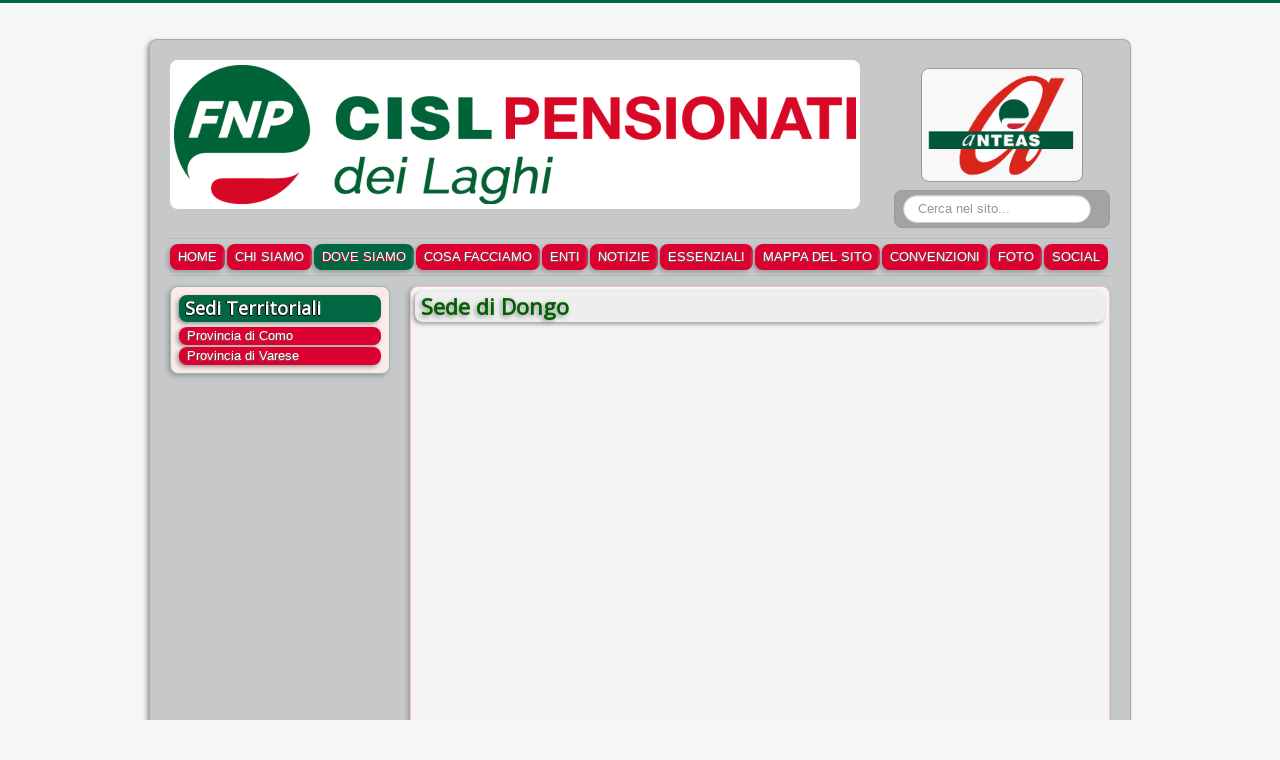

--- FILE ---
content_type: text/html; charset=utf-8
request_url: https://fnpdeilaghi.com/dove-siamo/113-sedi-como/alto-lago-dongo
body_size: 3472
content:
<!DOCTYPE html>
<html lang="it-it" dir="ltr">
<head>
	<meta name="viewport" content="width=device-width, initial-scale=1.0" />
	<meta charset="utf-8" />
	<base href="https://fnpdeilaghi.com/dove-siamo/113-sedi-como/alto-lago-dongo" />
	<meta name="keywords" content="Federazione Nazionale Pensionati, CISL, FNP dei Laghi, Como, Varese" />
	<meta name="rights" content="FNP-CISL dei Laghi" />
	<meta name="description" content="Federazione Nazionale Pensionati CISL - FNP dei Laghi Como e Varese" />
	<meta name="generator" content="Joomla! - Open Source Content Management" />
	<title>FNP - CISL dei Laghi - Alto Lago - Dongo</title>
	<link href="/sedi-di-como/alto-lago-dongo?format=feed&amp;type=rss" rel="alternate" type="application/rss+xml" title="RSS 2.0" />
	<link href="/sedi-di-como/alto-lago-dongo?format=feed&amp;type=atom" rel="alternate" type="application/atom+xml" title="Atom 1.0" />
	<link href="/templates/protostar/favicon.ico" rel="shortcut icon" type="image/vnd.microsoft.icon" />
	<link href="https://fnpdeilaghi.com/component/search/?Itemid=481&amp;id=113&amp;format=opensearch" rel="search" title="Vai FNP - CISL dei Laghi" type="application/opensearchdescription+xml" />
	<link href="/templates/protostar/css/template.css?62b756dfb55bb310abdb117df3b933ba" rel="stylesheet" />
	<link href="https://fonts.googleapis.com/css?family=Open+Sans" rel="stylesheet" />
	<link href="/templates/protostar/css/user.css?62b756dfb55bb310abdb117df3b933ba" rel="stylesheet" />
	<style>

	h1, h2, h3, h4, h5, h6, .site-title {
		font-family: 'Open Sans', sans-serif;
	}
	body.site {
		border-top: 3px solid #016742;
		background-color: #f4f6f7;
	}
	a {
		color: #016742;
	}
	.nav-list > .active > a,
	.nav-list > .active > a:hover,
	.dropdown-menu li > a:hover,
	.dropdown-menu .active > a,
	.dropdown-menu .active > a:hover,
	.nav-pills > .active > a,
	.nav-pills > .active > a:hover,
	.btn-primary {
		background: #016742;
	}div.mod_search63 input[type="search"]
	</style>
	<script src="/media/jui/js/jquery.min.js?62b756dfb55bb310abdb117df3b933ba"></script>
	<script src="/media/jui/js/jquery-noconflict.js?62b756dfb55bb310abdb117df3b933ba"></script>
	<script src="/media/jui/js/jquery-migrate.min.js?62b756dfb55bb310abdb117df3b933ba"></script>
	<script src="/media/system/js/caption.js?62b756dfb55bb310abdb117df3b933ba"></script>
	<script src="/media/jui/js/bootstrap.min.js?62b756dfb55bb310abdb117df3b933ba"></script>
	<script src="/templates/protostar/js/template.js?62b756dfb55bb310abdb117df3b933ba"></script>
	<!--[if lt IE 9]><script src="/media/jui/js/html5.js?62b756dfb55bb310abdb117df3b933ba"></script><![endif]-->
	<script src="/media/system/js/html5fallback.js"></script>
	<script>
jQuery(window).on('load',  function() {
				new JCaption('img.caption');
			});
	</script>

</head>
<body class="site com_content view-category no-layout no-task itemid-481">
	<!-- Body -->
	<div class="body" id="top">
		<div class="container">
			<!-- Header -->
			<header class="header" role="banner">
				<div class="header-inner clearfix">
					<a class="brand pull-left" href="/">
						<img src="https://fnpdeilaghi.com/images/headers/Logo_FNP_dei_Laghi_grande.png" alt="FNP - CISL dei Laghi" />											</a>
					<div class="header-search pull-right">
						<div class="bannergroup header-banner">

	<div class="banneritem">
																																																																			<a
							href="/component/banners/click/38"
							title="Anteas Transparent">
							<img
								src="https://fnpdeilaghi.com/images/banners/logo.anteas.banner.trans.png"
								alt="Anteas"
								 width="160"															/>
						</a>
																<div class="clr"></div>
	</div>

</div>
<div class="search mod_search63">
	<form action="/dove-siamo" method="post" class="form-inline">
		<label for="mod-search-searchword" class="element-invisible">Cerca...</label> <input name="searchword" id="mod-search-searchword" maxlength="200"  class="inputbox search-query" type="search" size="20" placeholder="Cerca nel sito..." />		<input type="hidden" name="task" value="search" />
		<input type="hidden" name="option" value="com_search" />
		<input type="hidden" name="Itemid" value="481" />
	</form>
</div>

					</div>
				</div>
			</header>
							<nav class="navigation" role="navigation">
					<div class="navbar pull-left">
						<a class="btn btn-navbar collapsed" data-toggle="collapse" data-target=".nav-collapse">
							<span class="element-invisible">Cambia navigazione</span>
							<span class="icon-bar"></span>
							<span class="icon-bar"></span>
							<span class="icon-bar"></span>
						</a>
					</div>
					<div class="nav-collapse">
						<ul class="nav menu nav-pills nav-collapse collapse mod-list">
<li class="item-464 default"><a href="/" >HOME</a></li><li class="item-480"><a href="/chi-siamo" >CHI SIAMO</a></li><li class="item-481 current active"><a href="/dove-siamo" >DOVE SIAMO</a></li><li class="item-544"><a href="/cosa-facciamo" >COSA FACCIAMO</a></li><li class="item-482"><a href="/enti-e-associazioni" >ENTI</a></li><li class="item-483"><a href="/in-evidenza" >NOTIZIE</a></li><li class="item-878"><a href="/essenziali" >ESSENZIALI</a></li><li class="item-583"><a href="/mappa-del-sito" >MAPPA DEL SITO</a></li><li class="item-805"><a href="/convenzioni" >CONVENZIONI</a></li><li class="item-850"><a href="/galleria-foto" >FOTO</a></li><li class="item-877"><a href="/social" >SOCIAL</a></li></ul>

					</div>
				</nav>
						
			<div class="row-fluid">
									<!-- Begin Sidebar -->
					<div id="sidebar" class="span3">
						<div class="sidebar-nav">
									<div class="moduletable">
							<h3>Sedi Territoriali</h3>
						<ul class="nav menu mod-list">
<li class="item-495 parent"><a href="/sedi-di-como" >Provincia di Como</a></li><li class="item-501 parent"><a href="/sedi-di-varese" >Provincia di Varese</a></li></ul>
		</div>
	
						</div>
					</div>
					<!-- End Sidebar -->
								<main id="content" role="main" class="span9">
					<!-- Begin Content -->
					
					<div id="system-message-container">
	</div>

					<div class="blog" itemscope itemtype="https://schema.org/Blog">
	
		
	
	
	
				<div class="items-leading clearfix">
							<div class="leading-0"
					itemprop="blogPost" itemscope itemtype="https://schema.org/BlogPosting">
					

	<div class="page-header">
					<h2 itemprop="name">
									Sede di Dongo							</h2>
				
		
				
			</div>







<div style="overflow:hidden;width: 700px;position: relative;"><iframe width="700" height="440" src="https://maps.google.com/maps?width=700&amp;height=440&amp;hl=en&amp;q=Dongo%2C%20Via%20Tre%20Pievi%2019+(Titolo)&amp;ie=UTF8&amp;t=&amp;z=17&amp;iwloc=B&amp;output=embed" frameborder="0" scrolling="no" marginheight="0" marginwidth="0"></iframe><div style="position: absolute;width: 80%;bottom: 10px;left: 0;right: 0;margin-left: auto;margin-right: auto;color: #000;text-align: center;"><small style="line-height: 1.8;font-size: 2px;background: #fff;">Powered by <a href="https://embedgooglemaps.com/en/">https://embedgooglemaps.com/en/</a> & <a href="https://theimpossiblequiz.info/the-impossible-quiz-2/">theimpossiblequiz2</a></small></div><style>#gmap_canvas img{max-width:none!important;background:none!important}</style></div><br />
<h3>Dove e Quando ci trovi</h3>
<p>La Sede di Dongo si trova in Via Tre Pievi 19.<br />Siamo presenti&nbsp;tutto il giorno&nbsp;da Lunedì a Venerdì dalle 9 alle 12 e dalle 14 alle 18.</p>
<p>Tel: 0344 81171</p>
<p>email: <span id="cloakbe5ee6814ad788cbb813dc558e38ae0f">Questo indirizzo email è protetto dagli spambots. È necessario abilitare JavaScript per vederlo.</span><script type='text/javascript'>
				document.getElementById('cloakbe5ee6814ad788cbb813dc558e38ae0f').innerHTML = '';
				var prefix = '&#109;a' + 'i&#108;' + '&#116;o';
				var path = 'hr' + 'ef' + '=';
				var addybe5ee6814ad788cbb813dc558e38ae0f = 'fnp.d&#111;ng&#111;' + '&#64;';
				addybe5ee6814ad788cbb813dc558e38ae0f = addybe5ee6814ad788cbb813dc558e38ae0f + 'c&#105;sl' + '&#46;' + '&#105;t';
				var addy_textbe5ee6814ad788cbb813dc558e38ae0f = 'fnp.d&#111;ng&#111;' + '&#64;' + 'c&#105;sl' + '&#46;' + '&#105;t';document.getElementById('cloakbe5ee6814ad788cbb813dc558e38ae0f').innerHTML += '<a ' + path + '\'' + prefix + ':' + addybe5ee6814ad788cbb813dc558e38ae0f + '\'>'+addy_textbe5ee6814ad788cbb813dc558e38ae0f+'<\/a>';
		</script></p>



				</div>
									</div><!-- end items-leading -->
	
	
																	<div class="items-row cols-1 row-0 row-fluid clearfix">
						<div class="span12">
				<div class="item column-1"
					itemprop="blogPost" itemscope itemtype="https://schema.org/BlogPosting">
					

	<div class="page-header">
					<h2 itemprop="name">
									Altri Recapiti							</h2>
				
		
				
			</div>







<ul>
<li><strong>Cremia</strong> c/o Municipio (Martedì 11-12, solo nel periodo fiscale)</li>
<li><strong>Garzeno</strong> c/o Municipio (Martedì 14-16, solo nel periodo fiscale)</li>
<li><strong>Gera Lario</strong> c/o Municipio (Giovedì 9-11)</li>
<li><strong>Gravedona</strong> c/o Spazio Comunale (Giovedì 9-11, solo nel periodo fiscale)</li>
<li><strong>Pianello del Lario</strong> c/o Municipio (Martedì 9-11, solo nel periodo fiscale)</li>
<li><strong>Sorico</strong> c/o Municipio (Venerdì 9-11)</li>
</ul>



				</div>
				<!-- end item -->
							</div><!-- end span -->
							</div><!-- end row -->
						
	
		</div>

					<div class="clearfix"></div>
					<div aria-label="breadcrumbs" role="navigation">
	<ul itemscope itemtype="https://schema.org/BreadcrumbList" class="breadcrumb">
					<li>
				Ora ti trovi in:&#160;
			</li>
		
						<li itemprop="itemListElement" itemscope itemtype="https://schema.org/ListItem">
											<a itemprop="item" href="/" class="pathway"><span itemprop="name">Home</span></a>
					
											<span class="divider">
							<img src="/media/system/images/arrow.png" alt="" />						</span>
										<meta itemprop="position" content="1">
				</li>
							<li itemprop="itemListElement" itemscope itemtype="https://schema.org/ListItem">
											<a itemprop="item" href="/dove-siamo" class="pathway"><span itemprop="name">DOVE SIAMO</span></a>
					
											<span class="divider">
							<img src="/media/system/images/arrow.png" alt="" />						</span>
										<meta itemprop="position" content="2">
				</li>
							<li itemprop="itemListElement" itemscope itemtype="https://schema.org/ListItem">
											<a itemprop="item" href="/sedi-di-como" class="pathway"><span itemprop="name">Provincia di Como</span></a>
					
											<span class="divider">
							<img src="/media/system/images/arrow.png" alt="" />						</span>
										<meta itemprop="position" content="3">
				</li>
							<li itemprop="itemListElement" itemscope itemtype="https://schema.org/ListItem" class="active">
					<span itemprop="name">
						Alto Lago - Dongo					</span>
					<meta itemprop="position" content="4">
				</li>
				</ul>
</div>

					<!-- End Content -->
				</main>
							</div>
		</div>
	</div>
	<!-- Footer -->
	<footer class="footer" role="contentinfo">
		<div class="container">
			<hr />
			
			<p class="pull-right">
				<a href="#top" id="back-top">
					Torna su				</a>
			</p>
			<p>
				&copy; 2026 FNP - CISL dei Laghi			</p>
		</div>
	</footer>
	
</body>
</html>


--- FILE ---
content_type: text/css
request_url: https://fnpdeilaghi.com/templates/protostar/css/user.css?62b756dfb55bb310abdb117df3b933ba
body_size: 3493
content:
@media (min-width: 980px) {
	.navigation .btn-navbar .navbar {
		display:none;
	}
}

@media (max-width: 768px) {
	.nav-pills > li {
		margin-bottom: 2px;
	}
}

.nav {
	margin-bottom: 8px;
}

.navbar {
	float:left;
	margin: 0;
}

.btn, div.item p a.btn {
	padding: 5px 8px;
	border-radius: 16px;
	box-shadow: -2px 2px 4px #999;
}

p.readmore a.btn {
	text-align: left;
	font-family: "Helvetica Neue", Helvetica, Arial, sans-serif;
}

.btn .caret {
	margin-bottom: 7px;
	margin-top: 6px;
}

.btn-navbar {
	float:left;
}

.navbar .btn, .navbar .btn-group {
	margin-top: 0;
}

.navbar .btn-navbar, .navbar .btn-navbar:hover {
	color: #666;
}

.lk-icon-bars {
	float:left;
	margin-top:2px;
}

.lk-icon-caret {
	float:right;
	margin-left:8px;
}


.icon-chevron-right:before, .icon-rightarrow:before, .icon-arrow-right:before {
	content: "\e00a";
}

.body .container {
	/*background-color:rgba(232,255,227,0.86); */
	/* background-color: #FCEAEA; */
	/*background-color: #EEEEEE;	*/
	/*background-color: #FAF8F9;	*/
	background-color:rgba(48,48,48,0.23);
}

.well {
	/* background-color:rgba(246,232,220,0.37); */
	/* background-color: #F5F5F5; */
	background-color: #EDFFF0;
	border: 1px solid #ccc;
	border-radius: 8px;
	margin-bottom: 4px;
	padding: 8px 8px 6px;
	box-shadow: -2px 2px 4px #999;
}

.moduletable {
/*	background-color:rgba(232,255,227,0.86); */
	background-color: #FCEAEA;
	border: 1px solid #8BC4A1;
	border-radius: 8px;
	padding: 12px 8px 8px;
	margin-bottom: 8px;
	box-shadow: -2px 2px 4px #999;
}

#sidebar .moduletable {
	margin-bottom: 4px;
	padding: 8px 8px 0;
}

/*
div[itemprop="articleBody"] {
	background-color:rgba(255,255,255,0.23);   
}
*/

.breadcrumb {
	/* background-color:rgba(255,255,255,0.23); */
	background-color: #C5E0C5;
	border: 1px solid #ccc;
	border-radius: 8px;
	padding: 4px 16px;
	box-shadow: -2px 2px 4px #999;
	font-family: "Helvetica Neue", Helvetica, Arial, sans-serif;
}

.breadcrumb > li {
	text-shadow: -2px 2px 2px #999;
	color: #333;
}

.breadcrumb > li a {
	font-weight: bold;
}

.breadcrumb > .active {
	color: #333;
	text-shadow: -2px 2px 2px #999;
}



/*
.footer .container p {
	background-color:rgba(255,240,240,0.37);
	border: 1px solid #ccc;
	border-radius: 8px;
	padding: 2px 4px;
	color: #000;
}
*/

.footer .container p {
	background-color: rgba(22, 19, 19, 0.45);
	border: 1px solid #484;
	border-radius: 11px;
	padding: 2px 4px 1px;
	color: #40F370;
	box-shadow: -1px 1px 4px #484;
	text-shadow: 2px 2px 8px #FFFFFF;
	font-size: 1.1em;
	font-weight: bold;
}

.footer .container a,
.footer .container .pull-right a {
	color: #40F370;
}

.footer .container a:hover,
.footer .container .pull-right a:hover {
	color: #DC0030;
}

.header-inner a img {
	border-radius: 8px;
}

a.syndicate-module img {
	border-radius: 0;
	padding-bottom: 3px;
}

body.site {
	padding: 36px;
}

.body .container {
	border-radius: 8px;
	box-shadow: -2px 2px 4px #999;
}

a, .nav li a {
	padding-left: 8px;
	padding-right: 8px;
}

a:hover, a:focus, a:active {
	color: #DC0030;
	/* background-color: #f4f6f7; */
	text-decoration: none;
}

.nav li a {
	border-radius: 8px;
	/* border: 1px solid #999; */
	border: 0 none;
	margin-bottom: 2px;
	padding-top: 0;
	padding-bottom: 0;
	background-color: #DC0030;
	color: #ffffff;
	text-shadow: -1px 1px 0 #666;
	box-shadow: -2px 2px 4px #999;
}

.nav li a:hover, .nav li a:focus {
	color: #DC0030;
	background-color: #EFB1B1;
	text-shadow: -1px 1px 2px #666;
}

.nav li a:active {
	color: #DC0030;
	background-color: #016742;
	border-radius: 8px;
}

.nav li.current a {
	color: #FFFFFE;
	text-shadow: -1px 1px 0 #dc0030;
}

.nav-pills li a {
	margin-top: 0;
	margin-bottom: 0;
	padding-top: 6px;
	padding-bottom: 6px;
}

.brand {
	padding-left: 0;
	padding-right: 0;
	color: #016742;
}

.site-description {

}	

.btn-primary {
	border-color: #016742;
	border-radius: 10px;
	color: #fff;
	font-size: 1.1em;
	font-weight: bold;
	padding: 4px 12px;
	text-shadow: -1px 0 #000, 0 1px #000;
}

.btn-primary:hover,
.btn-primary:focus,
.btn-primary:active,
.btn-primary.active,
.btn-primary.disabled,
.btn-primary[disabled] {
	color: #fff;
	background-color: #EA727A;
	*background-color: #BA2C2C;
}
.btn-primary:active,
.btn-primary.active {
	background-color: #003399 \9;
}

.pull-right a {
/*	padding-left: 0;  */
}

.control-label {
	padding-top: 2px;
}

h3, h3.page-header {
	padding: 3px 0 4px 6px;
	/* border: 1px solid #016742; */
	/* border: 1px solid #8BC4A1; */
	/* border-color: #ccc #ccc #666 #666; */
	/* border-style: solid; */
	/* border-width: 1px; */
	border: 0 none;
	border-radius: 8px;
	background-color: #016742;
	color: #FFFFFF;
	text-shadow: -1px 0 #000, 0 1px #000;
	box-shadow: -2px 2px 4px #999;
	margin: 0 0 5px;
}

h3 a, h3.page-header a {
	color: #FFFFFF;
}

h3 a:hover, h3 a:focus, h3 a:active, 
h3.page-header a:hover, h3.page-header a:focus, h3.page-header a:active {
	color: #DC0030;
}

.item-page {
/*	background-color: #E0E0E0; */
	background-color: #F5F5F5;
	border: 1px solid #8BC4A1;
	border-radius: 8px;
	padding: 0 4px;	
	margin-bottom: 8px;
	box-shadow: -2px 2px 4px #999;
}

h2 {
	border: 0 none;
	border-radius: 8px;
	text-shadow: -2px 2px 4px #999;
	box-shadow: -2px 2px 4px #999;
	color: #006000;
	background-color: #eee;
	padding: 3px 0 4px 6px;
}

h2 a {
}

.page-header h2 {
	border: 0 none;
	border-radius: 8px;
	text-shadow: -2px 2px 4px #999;
	box-shadow: -2px 2px 4px #999;
	color: #006000;
	background-color: #eee;
	padding: 3px 0 4px 6px;
}

.page-header h2 a {
}

.item-image img {
	border: 1px solid #CCC;
	border-radius: 8px;
	box-shadow: -2px 2px 4px #999;
}

img.rounded {
	border: 1px solid #CCC;
	border-radius: 8px;
	margin-top: 3px;
	margin-bottom: 4px;
	box-shadow: -2px 2px 4px #999;
}

table {
/*	background-color: #d0d0d0;	*/
	border-color: #cccccc;
	border-collapse: separate;
	border-spacing: 1px;
}

.items-leading, .items-row {
	border-radius: 8px;
	padding: 0 4px;	
	margin-bottom: 8px;
/*	background-color: #E0E0E0; */
	background-color: #F5F5F5;
	box-shadow: -2px 2px 4px #999;
}

.items-row {
	border: 1px solid #CCC;
}

.items-leading {
	border: 1px solid #ffc0c0;
/*	width: 100%;	*/
}

div.feed {
	
}

ul.newsfeed,
ul.latestnews,
ul.mostread {
	list-style-type: none;
	margin: 0 0 8px;
}

ul.newsfeed li,
ul.latestnews li,
ul.mostread li {
	border: 1px solid #99bb99;
	border-radius: 10px;
	margin-bottom: 2px;
	padding: 2px 8px 1px 6px;
	background-color: #b7e5bf;
	box-shadow: -2px 2px 4px #999;
	word-wrap: break-word;
}

ul.newsfeed li:hover,
ul.latestnews li:hover,
ul.mostread li:hover {
	background-color: #69AD70;
}

ul.newsfeed li:hover a,
ul.latestnews li:hover a,
ul.mostread li:hover a {
	color: #FFFFFF;
	text-shadow: 2px 2px 8px #FFFFFF;
}


h5.feed-link {
	margin: 8px 0;
	border: 1px solid #8bc4a1;
	border-radius: 8px;
	padding: 2px 4px;
	font-size: 12px;
	font-weight: normal;
}

h5.feed-link a {
	padding: 0 0;
}

.breadcrumb li .divider {
	padding: 0 5px 0 0;
}

.pagination ul li a span.incon-previous,
.pagination ul li a span.incon-next {
	padding: 2px 12px 2px;
}

.pagination ul li a {
	padding: 6px 9px 3px;
	font-family: "Helvetica Neue", Helvetica, Arial, sans-serif;
}

span.contact-name {
	padding-left: 8px;
}

form {
	margin: 0;
}

/*modulo contatti responsive*/
.form-horizontal .control-label{
	float: none;
	width: 99%;
	text-align: left;
}

.form-horizontal .controls {
	float: none;
	width: 99%;
	margin: auto;
}

.bannergroup {
	margin-top: -3px;
	text-align: center;
}

.banneritem {

}

.banneritem a {
	padding: 0;
	margin: 0;
}

.bkcolor-central {
	background-color: #EEEEEE;
}

textarea, input#jform_contact_emailmsg {
	width: 99%;
}

div#recaptcha_area {
	margin: 0 auto;
}

a.email {
	background:url(../images/email.png) center left no-repeat;
	padding: 3px 0 0 26px;
	white-space:nowrap;
	background-size: 24px 16px;
}

p.letter {
font-family: Georgia,"Bitstream Charter",serif;
font-size: 110%;
font-style: italic;
}

div.userdata ul {
	background-color: #F2D0D0;
	/* border: 1px solid #cccccc; */
	border-radius: 8px;
	padding: 3px 0;
}

div.map {
	box-shadow: -2px 2px 4px #999;
}

#ServiziAssistenza a {
	font-weight: bold;
	padding: 0;
}

input, textarea, .uneditable-input {
	width: 80%;
}

.form-horizontal .form-actions {
	padding-left: 44%;
}

div.logout-button {
	padding: 2px 0 6px;;
}

.item-page a {
	color: #016742;
	font-weight: bold;
	padding: 0;
}

#editor-xtd-buttons a {
	padding: 5px 8px 3px;
}

.header-banner {
	margin: 8px 8px 8px 0;
}

.header-banner .banneritem img {
	border: 1px solid #999;
	border-radius: 8px;
	background-color: rgba(255,255,255,0.87);
}

div.item p, div.items-leading p, div.item-page p, 
div.item ol, div.items-leading ol, div.item-page ol,
div.item ul, div.items-leading ul, div.item-page ul {
	font-size: 1.2em;
}

div.item p a {
	padding-left: 0;
	padding-right: 0;
}

span.cisl-red {
	color: #F45050;
}

span.cisl-red-bold {
	color: #F45050;
	font-weight: bold;
}

span.cisl-green {
	color: #006643;
}

span.cisl-green-bold {
	color: #006643;
	font-weight: bold;
}

span.cisl-blue {
	color: #296AB5;
}

span.cisl-blue-bold {
	color: #296AB5;
	font-weight: bold;
}

span.cisl-orange {
	color: #F76F00;
}

span.cisl-orange-bold {
	color: #F76F00;
	font-weight: bold;
}

p.highlight1 {
	border: 2px solid #99bb99; 
	border-radius: 8px; 
	padding: 4px; 
	background-color: #b7e5bf;
}

p.highlight2 {
	border: 2px solid #E05C5C; 
	border-radius: 8px; 
	padding: 4px; 
	background-color: #EFB1B1;
}

p.highlight3 {
	border: 2px solid #E05C5C; 
	border-radius: 8px; 
	padding: 4px; 
	background-color: #fee7dc;
	color: #ed1c24;
}

p.highlight4 {
	border: 2px solid #006ab5; 
	border-radius: 8px; 
	padding: 4px; 
	background-color: #e2e7f5;
	color: #ed1c24;
}

p.highlight5 {
	border: 2px solid #8D703F; 
	border-radius: 8px; 
	padding: 4px; 
	background-color: #FCF8E3;
}

p.highlight6 {
	border: 2px solid #006ab5; 
	border-radius: 8px; 
	padding: 4px; 
	background-color: #e2e7f5;
}

p.highlight7 {
	border: 2px solid #E05C5C; 
	border-radius: 8px; 
	padding: 4px; 
	background-color: #fee7dc;
}

h2.item-title, div.page-header h2 {
	margin-top: 4px;
	margin-bottom: 4px;
}

div.page-header {
	border: none;
	padding-bottom: 0;
}

dl.article-info {
	margin-top: 2px;
	margin-bottom: 12px;
	font-family: "Helvetica Neue", Helvetica, Arial, sans-serif;
}

p.counter {
	color: #fff;
	padding-top: 5px;
}

p.border-top {
	border-top: 1px solid #ccc;
}

p.border-bottom {
	border-bottom: 1px solid #ccc;
}

p.border {
	border: 1px solid #ddd;
	border-radius: 8px;
}

div.pager ul {
	margin: 0;
	padding: 0;
}

div.contact {
/*	background-color: #EDFFF0;	*/
/*	background-color: #EBEDF1;	*/
	background-color: rgba(100,100,100,0.37);
	border-radius: 8px;
	color: #fff;
	text-shadow: -1px 1px 0 #000;
	font-weight: bold;
	padding: 4px 8px;
}

form#contact-form {
/*	background-color: #EDFFF0;	*/
/*	background-color: #EBEDF1;	*/
	background-color: rgba(100,100,100,0.37);
	border-radius: 8px;
	padding: 4px;
}

form#contact-form legend {
	color: #fff;
}

div.search {
/*	background-color: #EDFFF0;	*/
/*	background-color: #EBEDF1;	*/
	background-color: rgba(100,100,100,0.37);
	border: 1px solid #999;
	border-radius: 8px;
	color: #fff;
	font-weight: bold;
	padding: 4px 8px;
}

dl.search-results {
	background-color: #EDFFF0;
/*	background-color: #EBEDF1;	*/
/*	background-color: rgba(100,100,100,0.37);	*/
	border-radius: 8px;
	color: #555;
	font-weight: normal;
	padding: 4px;
}

dd.result-category {
	color: #016742;
	margin-left: 36px;
}

dd.result-created {
	font-style: italic;
	font-weight: bold;
	margin-bottom: 8px;
	border-bottom: 1px solid #ccc;
	font-size: 0.85em;
}

.search span.highlight {
	background-color: #FBFF23;
	font-weight: bold;
	color: red;
	padding: 0 2px;
}

a.pdf-micro, div.item p a.pdf-micro {
	background:url(../images/pdf-micro.gif) center right no-repeat;
	padding: 3px 35px 0 0;
/*	white-space:nowrap;	*/
}

a.pdf-mini, div.item p a.pdf-mini {
	background:url(../images/pdf-mini.gif) center right no-repeat;
	padding: 12px 50px 15px 0;
/*	white-space:nowrap;	*/
}

a.pdf-normal, div.item p a.pdf-normal {
	background:url(../images/pdf-normal.gif) center right no-repeat;
	padding: 13px 24px 4px 0;
/*	white-space:nowrap;	*/
}

a.pdf-big, div.item p a.pdf-big {
	background:url(../images/pdf-big.png) center right no-repeat;
	padding: 36px 46px 36px 0;
/*	white-space:nowrap;	*/
}

.label-info, .badge-info {
	font-size: 15px;
}

ul.cisl-green-tag {
	list-style-type: none;
	padding: 0px;
	margin: 0px;
}

ul.cisl-green-tag li {
	background-image: url("../images/greentag.gif");
	background-repeat: no-repeat;
	background-position: 0px 2px; 
	background-size: 15px;
	padding-left: 15px;
}

ul.cisl-red-tag {
	list-style-type: none;
	padding: 0px;
	margin: 0px;
}

ul.cisl-red-tag li {
	background-image: url("../images/redtag.gif");
	background-repeat: no-repeat;
	background-position: 0px 2px; 
	background-size: 15px;
	padding-left: 15px;
}

ul.bw-arrow-h {
	list-style-type: none;
	padding: 0px;
	margin: 0px;
}

ul.bw-arrow-h li {
	background-image: url("../images/bw.arrow.h.gif");
	background-repeat: no-repeat;
	background-position: 0px 1px; 
	background-size: 15px;
	padding-left: 15px;
}

div.sitemap {
	background-color: rgba(100, 100, 100, 0.37);
	border-radius: 8px;
	color: #fff;
	font-weight: bold;
	padding: 4px 8px;
	text-shadow: -1px 1px 0 #000;
	font-size: 1.1em;
}

div.sitemap a {
	color: #fff;	
}

div.sitemap a:hover {
	color: #F45050;	
}

p.pin-red {
	background-color: #EFB1B1;
	background-image: url("../images/pin.red.png");
	background-repeat: no-repeat;
	background-position: 3px 2px; 
	background-size: 15px;
	border: 2px solid #E05C5C; 
	border-radius: 8px; 
	padding: 13px 4px 8px 20px; 
}

div#archive-items div.row0,
div#archive-items div.row1 {
	background-color: #f5f5f5;
	border-radius: 8px;
	box-shadow: -2px 2px 4px #999;
	margin-bottom: 8px;
	padding: 2px 4px;
}

div#archive-items div.row0 {
	border: 1px solid #ffc0c0;
}

div#archive-items div.row1 {
	border: 1px solid #99bb99;
}

div.header-search div.header-banner {
	margin: 8px;
}

div.profile {
	background-color: #f5f5f5;
	border: 1px solid #ccc;
	border-radius: 8px;
	box-shadow: -2px 2px 4px #999;
	margin-bottom: 8px;
	padding: 2px 4px;
}

fieldset#users-profile-core,
fieldset#users-profile-core legend,  
fieldset#users-profile-custom,
fieldset#users-profile-custom legend {
	background-color: #f0f0f0;
	border: 1px solid #ccc;
	border-radius: 8px;
	box-shadow: -2px 2px 4px #999;
	margin-bottom: 8px;
	padding: 2px 4px;
	max-width: 98%;
} 

div#jnews {
	background-color: #f5f5f5;
	border: 1px solid #ccc;
	border-radius: 8px;
	box-shadow: -2px 2px 4px #999;
	margin-bottom: 8px;
	padding: 6px;
}

fieldset.jnewscss,
fieldset.jnewscss legend {
	background-color: #f5f5f5;
	border: 1px solid #999;
	border-radius: 8px;
	box-shadow: -2px 2px 4px #999;
	margin-bottom: 8px;
	padding: 2px 4px;
}

fieldset.jnewscss td.key {
	border-bottom: 1px solid #ccc !important;
}

span.footer {
	background-color: rgba(100, 100, 100, 0.37);
	border-radius: 8px;
	color: #fff;
	font-weight: bold;
	padding: 4px 8px;
	text-shadow: -1px 1px 0 #000;
	font-size: 1.1em;
}

div.footer a {
	color: #fff;	
}

div.footer a:hover {
	color: #F45050;	
}

div.toolbar table.toolbar a {
	background-color: #f5f5f5;
	border-radius: 8px;
	box-shadow: -2px 2px 4px #999;
	margin-bottom: 8px;
	padding: 2px 4px;
	color: #296AB5;
	font-weight: bold;
}

div.toolbar table.toolbar a:hover {
	border: 1px solid #999;
	color: #F45050;
	font-weight: bold;
}

div.addtoany_container {
	text-align: right;
	margin-bottom: 2px;
}

.syndicate-module > span {
	color: #fff;
	text-shadow: -2px 2px 1px #000;
}

div.light-red-border {
	background-color: #fee7dc;
	padding: 2px 2px 6px 2px;
	border: 1px solid #f45050;
	border-radius: 8px;
}

div.light-green-border {
	background-color: #e4eed3; 
	padding: 2px 2px 6px 2px;
	border: 1px solid #99bb99;
	border-radius: 8px;	
}

div.light-red {
	background-color: #fee7dc;
	padding: 2px 2px 6px 2px;
}

div.light-green {
	background-color: #e4eed3; 
	padding: 2px 2px 6px 2px;
}

div.light-blue {
	background-color: #e2e7f5;
	padding: 2px 2px 6px 2px;
}

div.page-header h1, div.page-header p {
	text-shadow: -1px 1px 1px #ddd;
}

.plg_system_eprivacy_module div.plg_system_eprivacy_accepted, 
.plg_system_eprivacy_module div.plg_system_eprivacy_declined {
	margin-bottom: 30px;
}

#content {
	font-family: Georgia, Century, Times, serif;
}

.nav-tabs.nav-stacked {
	font-family: "Helvetica Neue", Helvetica, Arial, sans-serif;
}

div.cat-children .badge-info {
	font-size: 16px;
	padding-left: 0;
	padding-right: 9px;
}

div.cat-children a, div.cat-children .nav li a {
	padding-left: 2px;
	padding-right: 0;
}

